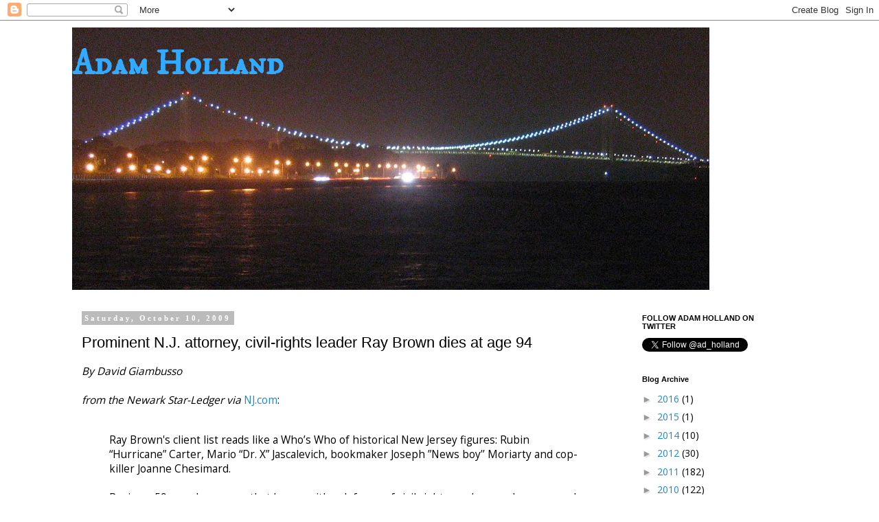

--- FILE ---
content_type: text/html; charset=utf-8
request_url: https://www.google.com/recaptcha/api2/aframe
body_size: 268
content:
<!DOCTYPE HTML><html><head><meta http-equiv="content-type" content="text/html; charset=UTF-8"></head><body><script nonce="LX2QRJ5k_dTjchaQBWuRlA">/** Anti-fraud and anti-abuse applications only. See google.com/recaptcha */ try{var clients={'sodar':'https://pagead2.googlesyndication.com/pagead/sodar?'};window.addEventListener("message",function(a){try{if(a.source===window.parent){var b=JSON.parse(a.data);var c=clients[b['id']];if(c){var d=document.createElement('img');d.src=c+b['params']+'&rc='+(localStorage.getItem("rc::a")?sessionStorage.getItem("rc::b"):"");window.document.body.appendChild(d);sessionStorage.setItem("rc::e",parseInt(sessionStorage.getItem("rc::e")||0)+1);localStorage.setItem("rc::h",'1768567406725');}}}catch(b){}});window.parent.postMessage("_grecaptcha_ready", "*");}catch(b){}</script></body></html>